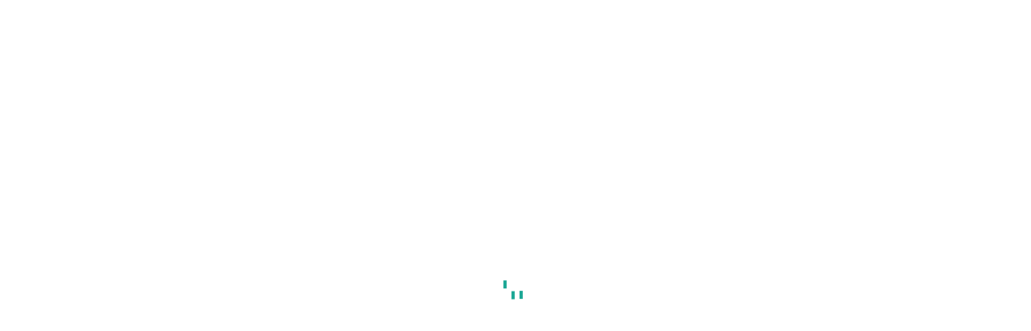

--- FILE ---
content_type: text/html; charset=UTF-8
request_url: http://www.alex.kr.ua/2016/06/utekayushhee-vremya-korotkie-zametki-o-sushhem-elektrichka.html/elektrichka-znamenka-pyatixatki-min
body_size: 9323
content:
<!DOCTYPE html>
<html lang="uk" itemscope itemtype="https://schema.org/WebPage">

<head>
  <meta charset="UTF-8" />
  <meta name="viewport" content="width=device-width, initial-scale=1" />
  <link rel="profile" href="https://gmpg.org/xfn/11" />
  <link rel="preload" href="http://www.alex.kr.ua/wp-content/themes/alex2022/css/styles.css" as="style">
  <link href="https://fonts.googleapis.com/css2?family=Fira+Sans+Condensed:wght@400;500;700&family=Source+Sans+Pro:wght@300;400;600;700&display=swap&subset=cyrillic" rel="preload">
  
  <script async src="https://www.googletagmanager.com/gtag/js?id=UA-35886346-1"></script>
  <script>
    window.dataLayer = window.dataLayer || [];

    function gtag() {
      dataLayer.push(arguments);
    }
    gtag('js', new Date());

    gtag('config', 'UA-35886346-1');
  </script>
  <meta name='robots' content='index, follow, max-image-preview:large, max-snippet:-1, max-video-preview:-1' />
<meta name="dlm-version" content="5.1.6">
	<!-- This site is optimized with the Yoast SEO plugin v26.6 - https://yoast.com/wordpress/plugins/seo/ -->
	<title>электричка Знаменка-Пятихатки - Алекс</title>
	<link rel="canonical" href="http://www.alex.kr.ua/2016/06/utekayushhee-vremya-korotkie-zametki-o-sushhem-elektrichka.html/elektrichka-znamenka-pyatixatki-min/" />
	<meta property="og:locale" content="uk_UA" />
	<meta property="og:type" content="article" />
	<meta property="og:title" content="электричка Знаменка-Пятихатки - Алекс" />
	<meta property="og:description" content="электропоезд Знаменка-Пятихатки" />
	<meta property="og:url" content="http://www.alex.kr.ua/2016/06/utekayushhee-vremya-korotkie-zametki-o-sushhem-elektrichka.html/elektrichka-znamenka-pyatixatki-min/" />
	<meta property="og:site_name" content="Алекс" />
	<meta property="article:modified_time" content="2016-06-26T17:46:04+00:00" />
	<meta property="og:image" content="http://www.alex.kr.ua/2016/06/utekayushhee-vremya-korotkie-zametki-o-sushhem-elektrichka.html/elektrichka-znamenka-pyatixatki-min" />
	<meta property="og:image:width" content="800" />
	<meta property="og:image:height" content="480" />
	<meta property="og:image:type" content="image/jpeg" />
	<meta name="twitter:card" content="summary_large_image" />
	<meta name="twitter:site" content="@StasPonomaryov" />
	<script type="application/ld+json" class="yoast-schema-graph">{"@context":"https://schema.org","@graph":[{"@type":"WebPage","@id":"http://www.alex.kr.ua/2016/06/utekayushhee-vremya-korotkie-zametki-o-sushhem-elektrichka.html/elektrichka-znamenka-pyatixatki-min/","url":"http://www.alex.kr.ua/2016/06/utekayushhee-vremya-korotkie-zametki-o-sushhem-elektrichka.html/elektrichka-znamenka-pyatixatki-min/","name":"электричка Знаменка-Пятихатки - Алекс","isPartOf":{"@id":"https://www.alex.kr.ua/#website"},"primaryImageOfPage":{"@id":"http://www.alex.kr.ua/2016/06/utekayushhee-vremya-korotkie-zametki-o-sushhem-elektrichka.html/elektrichka-znamenka-pyatixatki-min/#primaryimage"},"image":{"@id":"http://www.alex.kr.ua/2016/06/utekayushhee-vremya-korotkie-zametki-o-sushhem-elektrichka.html/elektrichka-znamenka-pyatixatki-min/#primaryimage"},"thumbnailUrl":"http://www.alex.kr.ua/wp-content/uploads/2016/06/elektrichka-znamenka-pjatihatki-min.jpg","datePublished":"2016-06-26T16:43:08+00:00","dateModified":"2016-06-26T17:46:04+00:00","breadcrumb":{"@id":"http://www.alex.kr.ua/2016/06/utekayushhee-vremya-korotkie-zametki-o-sushhem-elektrichka.html/elektrichka-znamenka-pyatixatki-min/#breadcrumb"},"inLanguage":"uk","potentialAction":[{"@type":"ReadAction","target":["http://www.alex.kr.ua/2016/06/utekayushhee-vremya-korotkie-zametki-o-sushhem-elektrichka.html/elektrichka-znamenka-pyatixatki-min/"]}]},{"@type":"ImageObject","inLanguage":"uk","@id":"http://www.alex.kr.ua/2016/06/utekayushhee-vremya-korotkie-zametki-o-sushhem-elektrichka.html/elektrichka-znamenka-pyatixatki-min/#primaryimage","url":"http://www.alex.kr.ua/wp-content/uploads/2016/06/elektrichka-znamenka-pjatihatki-min.jpg","contentUrl":"http://www.alex.kr.ua/wp-content/uploads/2016/06/elektrichka-znamenka-pjatihatki-min.jpg","width":800,"height":480,"caption":"электропоезд Знаменка-Пятихатки"},{"@type":"BreadcrumbList","@id":"http://www.alex.kr.ua/2016/06/utekayushhee-vremya-korotkie-zametki-o-sushhem-elektrichka.html/elektrichka-znamenka-pyatixatki-min/#breadcrumb","itemListElement":[{"@type":"ListItem","position":1,"name":"Главное меню","item":"https://www.alex.kr.ua/"},{"@type":"ListItem","position":2,"name":"Утекающее время. Короткие заметки о сущем. Электричка","item":"http://www.alex.kr.ua/2016/06/utekayushhee-vremya-korotkie-zametki-o-sushhem-elektrichka.html"},{"@type":"ListItem","position":3,"name":"электричка Знаменка-Пятихатки"}]},{"@type":"WebSite","@id":"https://www.alex.kr.ua/#website","url":"https://www.alex.kr.ua/","name":"Алекс","description":"блог про місто Олександрія","potentialAction":[{"@type":"SearchAction","target":{"@type":"EntryPoint","urlTemplate":"https://www.alex.kr.ua/?s={search_term_string}"},"query-input":{"@type":"PropertyValueSpecification","valueRequired":true,"valueName":"search_term_string"}}],"inLanguage":"uk"}]}</script>
	<!-- / Yoast SEO plugin. -->


<link rel="alternate" type="application/rss+xml" title="Алекс &raquo; стрічка" href="http://www.alex.kr.ua/feed" />
<link rel="alternate" type="application/rss+xml" title="Алекс &raquo; Канал коментарів" href="http://www.alex.kr.ua/comments/feed" />
<link rel="alternate" type="application/rss+xml" title="Алекс &raquo; электричка Знаменка-Пятихатки Канал коментарів" href="http://www.alex.kr.ua/2016/06/utekayushhee-vremya-korotkie-zametki-o-sushhem-elektrichka.html/elektrichka-znamenka-pyatixatki-min/feed" />
<link rel="alternate" title="oEmbed (JSON)" type="application/json+oembed" href="http://www.alex.kr.ua/wp-json/oembed/1.0/embed?url=http%3A%2F%2Fwww.alex.kr.ua%2F2016%2F06%2Futekayushhee-vremya-korotkie-zametki-o-sushhem-elektrichka.html%2Felektrichka-znamenka-pyatixatki-min" />
<link rel="alternate" title="oEmbed (XML)" type="text/xml+oembed" href="http://www.alex.kr.ua/wp-json/oembed/1.0/embed?url=http%3A%2F%2Fwww.alex.kr.ua%2F2016%2F06%2Futekayushhee-vremya-korotkie-zametki-o-sushhem-elektrichka.html%2Felektrichka-znamenka-pyatixatki-min&#038;format=xml" />
		
	<style id='wp-img-auto-sizes-contain-inline-css' type='text/css'>
img:is([sizes=auto i],[sizes^="auto," i]){contain-intrinsic-size:3000px 1500px}
/*# sourceURL=wp-img-auto-sizes-contain-inline-css */
</style>
<style id='classic-theme-styles-inline-css' type='text/css'>
/*! This file is auto-generated */
.wp-block-button__link{color:#fff;background-color:#32373c;border-radius:9999px;box-shadow:none;text-decoration:none;padding:calc(.667em + 2px) calc(1.333em + 2px);font-size:1.125em}.wp-block-file__button{background:#32373c;color:#fff;text-decoration:none}
/*# sourceURL=/wp-includes/css/classic-themes.min.css */
</style>
<link rel='stylesheet' id='fancybox-css' href='http://www.alex.kr.ua/wp-content/plugins/easy-fancybox/fancybox/1.5.4/jquery.fancybox.css?ver=1769699722' type='text/css' media='screen' />
<link rel='stylesheet' id='wp-paginate-css' href='http://www.alex.kr.ua/wp-content/plugins/wp-paginate/css/wp-paginate.css?ver=2.2.4' type='text/css' media='screen' />
<script type="text/javascript" src="http://www.alex.kr.ua/wp-includes/js/jquery/jquery.min.js?ver=3.7.1" id="jquery-core-js"></script>
<script type="text/javascript" src="http://www.alex.kr.ua/wp-includes/js/jquery/jquery-migrate.min.js?ver=3.4.1" id="jquery-migrate-js"></script>
<link rel='shortlink' href='http://www.alex.kr.ua/?p=2589' />
  <link href="https://fonts.googleapis.com/css2?family=Fira+Sans+Condensed:wght@400;500;700&family=Source+Sans+Pro:wght@300;400;600;700&display=swap&subset=cyrillic" rel="stylesheet">
  <link href="http://www.alex.kr.ua/wp-content/themes/alex2022/css/styles.css" rel="stylesheet">
  <style>
    #waitForMe {
      background-color: #fff;
      position: fixed;
      left: 0;
      top: 0;
      width: 100%;
      height: 100%;
      z-index: 9999;
    }

    .loader-svg {
      background-image: url(/loading.svg);
      display: inline-block;
      width: 24px;
      height: 30px;
      position: relative;
      left: 50%;
      top: 50%;
      margin-top: -12px;
      margin-left: -15px;
    }

    @media (prefers-color-scheme: dark) {
      #waitForMe {
        background-color: #1e293b;
        position: fixed;
        left: 0;
        top: 0;
        width: 100%;
        height: 100%;
        z-index: 9999;
      }

      .loader-svg {
        background-image: url(/loading.svg);
        display: inline-block;
        width: 24px;
        height: 30px;
        position: relative;
        left: 50%;
        top: 50%;
        margin-top: -12px;
        margin-left: -15px;
      }
    }
  </style>
  <meta name='freelancehunt-verification' content='d6d0f3442ffea27' />
  <meta name="google-site-verification" content="0Cy6PvePEKW0JZy-lU01BIgHVX0eA6FJz9Ar8sN8Fws" />
</head>

<body class="attachment wp-singular attachment-template-default single single-attachment postid-2589 attachmentid-2589 attachment-jpeg wp-embed-responsive wp-theme-alex2022">
    <div class="layout">
    <div id="waitForMe"><span class="loader-svg"></span></div>
    <a href="#" id="toTop" title="to top"><span class="fas fa-arrow-up"></span></a>
    <div id="mySidenav" class="sidenav container-fluid p-0">
      <div id="menuTopNav" class="h-100">
        <div class="d-flex flex-column align-items-start h-100">
          <div class="menu-wrapper">
            <div class="closebtn">
              <span></span>
              <span></span>
            </div>
          </div>
          <div class="m-auto">
            <div class="main-menu-wrapper">
              <ul class="list-unstyled"><li id="menu-item-1593" class="menu-item menu-item-type-custom menu-item-object-custom menu-item-home menu-item-1593"><a href="http://www.alex.kr.ua/">Головна</a></li>
<li id="menu-item-1597" class="menu-item menu-item-type-taxonomy menu-item-object-category menu-item-1597"><a href="http://www.alex.kr.ua/category/news">Погляд</a></li>
<li id="menu-item-1599" class="menu-item menu-item-type-taxonomy menu-item-object-category menu-item-1599"><a href="http://www.alex.kr.ua/category/town">Місто</a></li>
<li id="menu-item-1601" class="menu-item menu-item-type-taxonomy menu-item-object-category menu-item-1601"><a href="http://www.alex.kr.ua/category/useful">Корисне</a></li>
<li id="menu-item-1598" class="menu-item menu-item-type-taxonomy menu-item-object-category menu-item-1598"><a href="http://www.alex.kr.ua/category/proza">Проза</a></li>
<li id="menu-item-1600" class="menu-item menu-item-type-taxonomy menu-item-object-category menu-item-1600"><a href="http://www.alex.kr.ua/category/humour">Гумор</a></li>
</ul>            </div>
          </div>
        </div>
      </div>
    </div>
    <header id="siteHeader">
      <div class="container">
        <div class="row justify-content-end">
          <div class="logo col-lg-3">
            <h1>
                              <a href="http://www.alex.kr.ua">Алекс</a>
                          </h1>
            <h2>блог про місто Олександрія</h2>
          </div>
        </div>
      </div>
    </header>
    <nav id="mainMenu" class="navbar navbar-expand-lg navbar-dark">
      <div class="container p-0">
        <div class="menu-button-wrapper">
          <img src="http://www.alex.kr.ua/wp-content/themes/alex2022/images/icons/menu.svg" alt="menu">
        </div>
        <div class="collapse navbar-collapse" id="navbarNav">
          <ul class="navbar-nav"><li class="menu-item menu-item-type-custom menu-item-object-custom menu-item-home menu-item-1593"><a href="http://www.alex.kr.ua/">Головна</a></li>
<li class="menu-item menu-item-type-taxonomy menu-item-object-category menu-item-1597"><a href="http://www.alex.kr.ua/category/news">Погляд</a></li>
<li class="menu-item menu-item-type-taxonomy menu-item-object-category menu-item-1599"><a href="http://www.alex.kr.ua/category/town">Місто</a></li>
<li class="menu-item menu-item-type-taxonomy menu-item-object-category menu-item-1601"><a href="http://www.alex.kr.ua/category/useful">Корисне</a></li>
<li class="menu-item menu-item-type-taxonomy menu-item-object-category menu-item-1598"><a href="http://www.alex.kr.ua/category/proza">Проза</a></li>
<li class="menu-item menu-item-type-taxonomy menu-item-object-category menu-item-1600"><a href="http://www.alex.kr.ua/category/humour">Гумор</a></li>
</ul>          <div class="search-field">
            <form role="search" method="get" name="searchform" id="searchform" action="http://www.alex.kr.ua/">
	<div class="input-group">
		<input type="text" name="s" id="s" class="form-control" placeholder="пошук">
	</div>
</form>          </div>
          <ul class="search-wrapper">
            <li>
              <img id="searchToggle" class="magnifier" src="http://www.alex.kr.ua/wp-content/themes/alex2022/images/icons/search.svg" alt="search">
            </li>
          </ul>
        </div>
      </div>
    </nav>
    <main class="container">
      <div class="row">	<section id="siteContent" class="col-lg-8">
		<article id="post-2589" class="post-2589 attachment type-attachment status-inherit hentry" itemscope itemtype="http://schema.org/Article">
  <div class="d-none" itemprop="author">Stas Ponomaryov</div>
  <div class="d-none" itemprop="publisher" itemscope itemtype="http://schema.org/Organization">
    <div itemprop="logo" itemscope itemtype="http://schema.org/ImageObject">
      <meta itemprop="url" content="/wp-content/uploads/2013/04/b0H5DVan4-c-300x300.jpg">
      <img src="/wp-content/uploads/2013/04/b0H5DVan4-c-300x300.jpg" alt="Alex">
    </div>
    <span itemprop="name">Алекс</span>
  </div>
  <header class="entry-header" itemprop="mainEntityOfPage">
    <h1  itemprop="headline" class="entry-title" itemprop="name">электричка Знаменка-Пятихатки</h1><div class="entry-meta">
  <div class="meta-left">
    <img src="http://www.alex.kr.ua/wp-content/themes/alex2022/images/icons/calendar.svg" alt="d" class="meta-icon" />
    <time itemprop="datePublished" content="2016-06-26" class="updated">26.06.2016</time>
    <span itemprop="dateModified" content="2016-06-26 19:43" class="d-none">26.06.2016</span>
  </div>
  <div class="meta-right">
    <span class="comments-number">
      <img src="http://www.alex.kr.ua/wp-content/themes/alex2022/images/icons/comment.svg" alt="c" class="meta-icon" />
      0    </span>
    <span class="views-number">
              <img src="http://www.alex.kr.ua/wp-content/themes/alex2022/images/icons/users.svg" alt="u" class="meta-icon" />
        479          </span>
                </div>
</div>  </header>
  <div class="entry-content" itemprop="articleBody">
    <p class="attachment"><a href='http://www.alex.kr.ua/wp-content/uploads/2016/06/elektrichka-znamenka-pjatihatki-min.jpg'><img fetchpriority="high" decoding="async" width="550" height="330" src="http://www.alex.kr.ua/wp-content/uploads/2016/06/elektrichka-znamenka-pjatihatki-min-550x330.jpg" class="attachment-medium size-medium" alt="" srcset="http://www.alex.kr.ua/wp-content/uploads/2016/06/elektrichka-znamenka-pjatihatki-min-550x330.jpg 550w, http://www.alex.kr.ua/wp-content/uploads/2016/06/elektrichka-znamenka-pjatihatki-min-150x90.jpg 150w, http://www.alex.kr.ua/wp-content/uploads/2016/06/elektrichka-znamenka-pjatihatki-min-768x461.jpg 768w, http://www.alex.kr.ua/wp-content/uploads/2016/06/elektrichka-znamenka-pjatihatki-min.jpg 800w" sizes="(max-width: 550px) 100vw, 550px" /></a></p>
  </div>
  <footer class="entry-footer-block">
    <dl class="row">
      <dt class="col-auto">
        <img src="http://www.alex.kr.ua/wp-content/themes/alex2022/images/icons/tags.svg" alt="t" class="meta-icon" />
      </dt>
      <dd class="col"></dd>
    </dl>
    <dl class="row">
      <dt class="col-auto">
        <img src="http://www.alex.kr.ua/wp-content/themes/alex2022/images/icons/folder.svg" alt="f" class="meta-icon" />
      </dt>
      <dd class="col"></dd>
    </dl>
  </footer>
  <div class="alert alert-info">
    Якщо вам сподобався чи став у нагоді текст, ви завжди можете віддячити!    <a class="btn btn-primary" href="https://bmc.link/PonomaryovStas" target="_blank">На каву</a>
  </div>
  </article>
	<nav class="navigation post-navigation" aria-label="Записи">
		<h2 class="screen-reader-text">Навігація записів</h2>
		<div class="nav-links"><div class="nav-previous"><a href="http://www.alex.kr.ua/2016/06/utekayushhee-vremya-korotkie-zametki-o-sushhem-elektrichka.html" rel="prev"><span class="meta-nav">Published on site</span><span class="post-title">Утекающее время. Короткие заметки о сущем. Электричка</span></a></div></div>
	</nav>
<div id="comments" class="comments-area">
  <div class="comments-title-wrap no-responses">
    <h2 class="comments-title">
      Залишити коментар    </h2>
      </div>
  <ol class="comment-list">
      </ol>
      <div class="comment-form-flex">
      <span class="sr-only"></span>
            	<div id="respond" class="comment-respond">
		<h3 id="reply-title" class="comment-reply-title"> <small><a rel="nofollow" id="cancel-comment-reply-link" href="/2016/06/utekayushhee-vremya-korotkie-zametki-o-sushhem-elektrichka.html/elektrichka-znamenka-pyatixatki-min#respond" style="display:none;">Скасувати коментар</a></small></h3><form action="http://www.alex.kr.ua/wp-comments-post.php" method="post" id="commentform" class="comment-form" name="commentForm"><p class="comment-notes"><span id="email-notes">Ваша e-mail адреса не оприлюднюватиметься.</span> <span class="required-field-message">Обов’язкові поля позначені <span class="required">*</span></span></p><div class="form-group"><label for="comment">Повідомлення</label><span class="important">*</span><textarea id="comment" class="form-control" name="comment" rows="3" required></textarea></div><div class="form-group"><label for="author">Ім'я</label> <span class="important">*</span><input id="author" name="author" class="form-control" type="text" value="" size="30" required /></div>
<div class="form-group"><label for="email">Email</label> <span class="important">*</span><input id="email" name="email" class="form-control" type="text" value="" size="30" required /></div>

<p class="form-submit"><input name="submit" type="submit" id="submit" class="btn btn-primary" value="Опублікувати коментар" /> <input type='hidden' name='comment_post_ID' value='2589' id='comment_post_ID' />
<input type='hidden' name='comment_parent' id='comment_parent' value='0' />
</p><p style="display: none;"><input type="hidden" id="akismet_comment_nonce" name="akismet_comment_nonce" value="449912deba" /></p><p style="display: none !important;" class="akismet-fields-container" data-prefix="ak_"><label>&#916;<textarea name="ak_hp_textarea" cols="45" rows="8" maxlength="100"></textarea></label><input type="hidden" id="ak_js_1" name="ak_js" value="114"/><script>document.getElementById( "ak_js_1" ).setAttribute( "value", ( new Date() ).getTime() );</script></p></form>	</div><!-- #respond -->
	    </div>
  </div>	</section>
  <aside id="siteSidebar" class="col-lg-4">
    <div class="widget-column">
                      
                  <div class="widget">
            <h4 class="widget-title">Читайте це</h4>
            <ul class="widget-list list-unstyled">
                          </ul>
          </div>
        
      
      <div class="widget">
        <h4 class="widget-title">Архіви</h4>
        <select class="form-select" name="archive-dropdown" onchange="document.location.href=this.options[this.selectedIndex].value;">
          <option value="">Обрати місяць</option>
          	<option value='http://www.alex.kr.ua/2025/10'> Жовтень 2025 </option>
	<option value='http://www.alex.kr.ua/2023/12'> Грудень 2023 </option>
	<option value='http://www.alex.kr.ua/2023/09'> Вересень 2023 </option>
	<option value='http://www.alex.kr.ua/2023/06'> Червень 2023 </option>
	<option value='http://www.alex.kr.ua/2023/05'> Травень 2023 </option>
	<option value='http://www.alex.kr.ua/2023/02'> Лютий 2023 </option>
	<option value='http://www.alex.kr.ua/2022/08'> Серпень 2022 </option>
	<option value='http://www.alex.kr.ua/2022/03'> Березень 2022 </option>
	<option value='http://www.alex.kr.ua/2022/01'> Січень 2022 </option>
	<option value='http://www.alex.kr.ua/2021/03'> Березень 2021 </option>
	<option value='http://www.alex.kr.ua/2020/06'> Червень 2020 </option>
	<option value='http://www.alex.kr.ua/2019/11'> Листопад 2019 </option>
	<option value='http://www.alex.kr.ua/2019/09'> Вересень 2019 </option>
	<option value='http://www.alex.kr.ua/2019/04'> Квітень 2019 </option>
	<option value='http://www.alex.kr.ua/2019/03'> Березень 2019 </option>
	<option value='http://www.alex.kr.ua/2019/02'> Лютий 2019 </option>
	<option value='http://www.alex.kr.ua/2019/01'> Січень 2019 </option>
	<option value='http://www.alex.kr.ua/2018/12'> Грудень 2018 </option>
	<option value='http://www.alex.kr.ua/2018/11'> Листопад 2018 </option>
	<option value='http://www.alex.kr.ua/2018/10'> Жовтень 2018 </option>
	<option value='http://www.alex.kr.ua/2018/09'> Вересень 2018 </option>
	<option value='http://www.alex.kr.ua/2018/08'> Серпень 2018 </option>
	<option value='http://www.alex.kr.ua/2018/07'> Липень 2018 </option>
	<option value='http://www.alex.kr.ua/2018/05'> Травень 2018 </option>
	<option value='http://www.alex.kr.ua/2018/04'> Квітень 2018 </option>
	<option value='http://www.alex.kr.ua/2018/03'> Березень 2018 </option>
	<option value='http://www.alex.kr.ua/2018/02'> Лютий 2018 </option>
	<option value='http://www.alex.kr.ua/2018/01'> Січень 2018 </option>
	<option value='http://www.alex.kr.ua/2017/12'> Грудень 2017 </option>
	<option value='http://www.alex.kr.ua/2017/11'> Листопад 2017 </option>
	<option value='http://www.alex.kr.ua/2017/10'> Жовтень 2017 </option>
	<option value='http://www.alex.kr.ua/2017/08'> Серпень 2017 </option>
	<option value='http://www.alex.kr.ua/2017/07'> Липень 2017 </option>
	<option value='http://www.alex.kr.ua/2017/06'> Червень 2017 </option>
	<option value='http://www.alex.kr.ua/2017/05'> Травень 2017 </option>
	<option value='http://www.alex.kr.ua/2017/04'> Квітень 2017 </option>
	<option value='http://www.alex.kr.ua/2017/03'> Березень 2017 </option>
	<option value='http://www.alex.kr.ua/2017/02'> Лютий 2017 </option>
	<option value='http://www.alex.kr.ua/2017/01'> Січень 2017 </option>
	<option value='http://www.alex.kr.ua/2016/12'> Грудень 2016 </option>
	<option value='http://www.alex.kr.ua/2016/11'> Листопад 2016 </option>
	<option value='http://www.alex.kr.ua/2016/10'> Жовтень 2016 </option>
	<option value='http://www.alex.kr.ua/2016/09'> Вересень 2016 </option>
	<option value='http://www.alex.kr.ua/2016/08'> Серпень 2016 </option>
	<option value='http://www.alex.kr.ua/2016/07'> Липень 2016 </option>
	<option value='http://www.alex.kr.ua/2016/06'> Червень 2016 </option>
	<option value='http://www.alex.kr.ua/2016/05'> Травень 2016 </option>
	<option value='http://www.alex.kr.ua/2016/04'> Квітень 2016 </option>
	<option value='http://www.alex.kr.ua/2016/03'> Березень 2016 </option>
	<option value='http://www.alex.kr.ua/2016/02'> Лютий 2016 </option>
	<option value='http://www.alex.kr.ua/2016/01'> Січень 2016 </option>
	<option value='http://www.alex.kr.ua/2015/12'> Грудень 2015 </option>
	<option value='http://www.alex.kr.ua/2015/11'> Листопад 2015 </option>
	<option value='http://www.alex.kr.ua/2015/10'> Жовтень 2015 </option>
	<option value='http://www.alex.kr.ua/2015/09'> Вересень 2015 </option>
	<option value='http://www.alex.kr.ua/2015/08'> Серпень 2015 </option>
	<option value='http://www.alex.kr.ua/2015/07'> Липень 2015 </option>
	<option value='http://www.alex.kr.ua/2015/06'> Червень 2015 </option>
	<option value='http://www.alex.kr.ua/2015/05'> Травень 2015 </option>
	<option value='http://www.alex.kr.ua/2015/04'> Квітень 2015 </option>
	<option value='http://www.alex.kr.ua/2015/03'> Березень 2015 </option>
	<option value='http://www.alex.kr.ua/2015/02'> Лютий 2015 </option>
	<option value='http://www.alex.kr.ua/2015/01'> Січень 2015 </option>
	<option value='http://www.alex.kr.ua/2014/12'> Грудень 2014 </option>
	<option value='http://www.alex.kr.ua/2014/11'> Листопад 2014 </option>
	<option value='http://www.alex.kr.ua/2014/10'> Жовтень 2014 </option>
	<option value='http://www.alex.kr.ua/2014/09'> Вересень 2014 </option>
	<option value='http://www.alex.kr.ua/2014/08'> Серпень 2014 </option>
	<option value='http://www.alex.kr.ua/2014/07'> Липень 2014 </option>
	<option value='http://www.alex.kr.ua/2014/06'> Червень 2014 </option>
	<option value='http://www.alex.kr.ua/2014/05'> Травень 2014 </option>
	<option value='http://www.alex.kr.ua/2014/04'> Квітень 2014 </option>
	<option value='http://www.alex.kr.ua/2014/03'> Березень 2014 </option>
	<option value='http://www.alex.kr.ua/2014/02'> Лютий 2014 </option>
	<option value='http://www.alex.kr.ua/2014/01'> Січень 2014 </option>
	<option value='http://www.alex.kr.ua/2013/12'> Грудень 2013 </option>
	<option value='http://www.alex.kr.ua/2013/11'> Листопад 2013 </option>
	<option value='http://www.alex.kr.ua/2013/10'> Жовтень 2013 </option>
	<option value='http://www.alex.kr.ua/2013/09'> Вересень 2013 </option>
	<option value='http://www.alex.kr.ua/2013/08'> Серпень 2013 </option>
	<option value='http://www.alex.kr.ua/2013/07'> Липень 2013 </option>
	<option value='http://www.alex.kr.ua/2013/06'> Червень 2013 </option>
	<option value='http://www.alex.kr.ua/2013/05'> Травень 2013 </option>
	<option value='http://www.alex.kr.ua/2013/04'> Квітень 2013 </option>
	<option value='http://www.alex.kr.ua/2013/03'> Березень 2013 </option>
	<option value='http://www.alex.kr.ua/2013/02'> Лютий 2013 </option>
	<option value='http://www.alex.kr.ua/2013/01'> Січень 2013 </option>
	<option value='http://www.alex.kr.ua/2012/12'> Грудень 2012 </option>
	<option value='http://www.alex.kr.ua/2012/11'> Листопад 2012 </option>
	<option value='http://www.alex.kr.ua/2012/10'> Жовтень 2012 </option>
        </select>
      </div>
    </div>
  </aside>
  </div>
</main>
<footer id="siteFooter">
  <div class="container">
    <div class="row">
      <div class="col-lg-4 copyright">
        &copy; 2012-2016. Алекс, блог про місто Олександрія      </div>
      <div class="col-lg-4 footer-menu">
        <ul id="menu-footer" class="list-inline"><li id="menu-item-3570" class="menu-item menu-item-type-post_type menu-item-object-page menu-item-3570"><a href="http://www.alex.kr.ua/about">Про блог “Алекс”</a></li>
<li id="menu-item-3566" class="menu-item menu-item-type-post_type menu-item-object-page menu-item-3566"><a href="http://www.alex.kr.ua/contact">Контакти</a></li>
<li id="menu-item-3601" class="menu-item menu-item-type-post_type menu-item-object-page menu-item-3601"><a href="http://www.alex.kr.ua/deal">Співпраця</a></li>
<li id="menu-item-3602" class="menu-item menu-item-type-custom menu-item-object-custom menu-item-3602"><a href="https://www.alex.kr.ua/dev/">Веб-розробка</a></li>
</ul>      </div>
      <div class="col-lg-4 footer-info">
        <p>Будь-яке використання матеріалів цього сайту можливе виключно із зазначенням гіперпосилання на джерело - alex.kr.ua</p>
        <p>Сайт не несе відповідальності за повне або часткове цитування (навіть із зазначенням джерела) матеріалів зі сторонніх сайтів та не завжди поділяє думку інших авторів.</p>
      </div>
    </div>
  </div>
</footer>
    <div role="alert" aria-live="assertive" aria-atomic="true" class="toast" data-autohide="false" style="position: absolute; top: 8px;">
    <div class="toast-header">
      <strong class="mr-auto">читайте на сайті</strong>
      <button type="button" class="ml-2 mb-1 btn-close" data-dismiss="toast" aria-label="Close">
        <span aria-hidden="true"></span>
      </button>
    </div>
    <div class="toast-body">
              <div class="toast-image-holder">
          <img src="http://www.alex.kr.ua/wp-content/uploads/2016/12/kobzon-min-150x96.jpg" class="img-fluid" alt="Утекающее время. Короткие заметки о сущем. Кобзон и Моторола">
        </div>
            <a href="http://www.alex.kr.ua/2016/12/utekayushhee-vremya-korotkie-zametki-o-sushhem-kobzon-i-motorola.html">Утекающее время. Короткие заметки о сущем. Кобзон и Моторола</a>
    </div>
  </div>
</div>
<script src="http://www.alex.kr.ua/wp-content/themes/alex2022/js/app.js" async defer></script>
<script type="speculationrules">
{"prefetch":[{"source":"document","where":{"and":[{"href_matches":"/*"},{"not":{"href_matches":["/wp-*.php","/wp-admin/*","/wp-content/uploads/*","/wp-content/*","/wp-content/plugins/*","/wp-content/themes/alex2022/*","/*\\?(.+)"]}},{"not":{"selector_matches":"a[rel~=\"nofollow\"]"}},{"not":{"selector_matches":".no-prefetch, .no-prefetch a"}}]},"eagerness":"conservative"}]}
</script>
<script type="text/javascript" id="dlm-xhr-js-extra">
/* <![CDATA[ */
var dlmXHRtranslations = {"error":"An error occurred while trying to download the file. Please try again.","not_found":"Download does not exist.","no_file_path":"No file path defined.","no_file_paths":"No file paths defined.","filetype":"Download is not allowed for this file type.","file_access_denied":"Access denied to this file.","access_denied":"Access denied. You do not have permission to download this file.","security_error":"Something is wrong with the file path.","file_not_found":"File not found."};
//# sourceURL=dlm-xhr-js-extra
/* ]]> */
</script>
<script type="text/javascript" id="dlm-xhr-js-before">
/* <![CDATA[ */
const dlmXHR = {"xhr_links":{"class":["download-link","download-button"]},"prevent_duplicates":true,"ajaxUrl":"http:\/\/www.alex.kr.ua\/wp-admin\/admin-ajax.php"}; dlmXHRinstance = {}; const dlmXHRGlobalLinks = "http://www.alex.kr.ua/download/"; const dlmNonXHRGlobalLinks = []; dlmXHRgif = "http://www.alex.kr.ua/wp-includes/images/spinner.gif"; const dlmXHRProgress = "1"
//# sourceURL=dlm-xhr-js-before
/* ]]> */
</script>
<script type="text/javascript" src="http://www.alex.kr.ua/wp-content/plugins/download-monitor/assets/js/dlm-xhr.min.js?ver=5.1.6" id="dlm-xhr-js"></script>
<script type="text/javascript" id="dlm-xhr-js-after">
/* <![CDATA[ */
document.addEventListener("dlm-xhr-modal-data", function(event) { if ("undefined" !== typeof event.detail.headers["x-dlm-tc-required"]) { event.detail.data["action"] = "dlm_terms_conditions_modal"; event.detail.data["dlm_modal_response"] = "true"; }});
document.addEventListener("dlm-xhr-modal-data", function(event) {if ("undefined" !== typeof event.detail.headers["x-dlm-members-locked"]) {event.detail.data["action"] = "dlm_members_conditions_modal";event.detail.data["dlm_modal_response"] = "true";event.detail.data["dlm_members_form_redirect"] = "http://www.alex.kr.ua/2016/06/utekayushhee-vremya-korotkie-zametki-o-sushhem-elektrichka.html/elektrichka-znamenka-pyatixatki-min";}});
//# sourceURL=dlm-xhr-js-after
/* ]]> */
</script>
<script type="text/javascript" src="http://www.alex.kr.ua/wp-content/plugins/easy-fancybox/vendor/purify.min.js?ver=1769699722" id="fancybox-purify-js"></script>
<script type="text/javascript" id="jquery-fancybox-js-extra">
/* <![CDATA[ */
var efb_i18n = {"close":"Close","next":"Next","prev":"Previous","startSlideshow":"Start slideshow","toggleSize":"Toggle size"};
//# sourceURL=jquery-fancybox-js-extra
/* ]]> */
</script>
<script type="text/javascript" src="http://www.alex.kr.ua/wp-content/plugins/easy-fancybox/fancybox/1.5.4/jquery.fancybox.js?ver=1769699722" id="jquery-fancybox-js"></script>
<script type="text/javascript" id="jquery-fancybox-js-after">
/* <![CDATA[ */
var fb_timeout, fb_opts={'autoScale':true,'showCloseButton':true,'margin':20,'pixelRatio':'false','centerOnScroll':true,'enableEscapeButton':true,'overlayShow':true,'hideOnOverlayClick':true,'minViewportWidth':320,'minVpHeight':320,'disableCoreLightbox':'true','enableBlockControls':'true','fancybox_openBlockControls':'true' };
if(typeof easy_fancybox_handler==='undefined'){
var easy_fancybox_handler=function(){
jQuery([".nolightbox","a.wp-block-file__button","a.pin-it-button","a[href*='pinterest.com\/pin\/create']","a[href*='facebook.com\/share']","a[href*='twitter.com\/share']"].join(',')).addClass('nofancybox');
jQuery('a.fancybox-close').on('click',function(e){e.preventDefault();jQuery.fancybox.close()});
/* IMG */
						var unlinkedImageBlocks=jQuery(".wp-block-image > img:not(.nofancybox,figure.nofancybox>img)");
						unlinkedImageBlocks.wrap(function() {
							var href = jQuery( this ).attr( "src" );
							return "<a href='" + href + "'></a>";
						});
var fb_IMG_select=jQuery('a[href*=".jpg" i]:not(.nofancybox,li.nofancybox>a,figure.nofancybox>a),area[href*=".jpg" i]:not(.nofancybox),a[href*=".jpeg" i]:not(.nofancybox,li.nofancybox>a,figure.nofancybox>a),area[href*=".jpeg" i]:not(.nofancybox),a[href*=".png" i]:not(.nofancybox,li.nofancybox>a,figure.nofancybox>a),area[href*=".png" i]:not(.nofancybox)');
fb_IMG_select.addClass('fancybox image');
var fb_IMG_sections=jQuery('.gallery,.wp-block-gallery,.tiled-gallery,.wp-block-jetpack-tiled-gallery,.ngg-galleryoverview,.ngg-imagebrowser,.nextgen_pro_blog_gallery,.nextgen_pro_film,.nextgen_pro_horizontal_filmstrip,.ngg-pro-masonry-wrapper,.ngg-pro-mosaic-container,.nextgen_pro_sidescroll,.nextgen_pro_slideshow,.nextgen_pro_thumbnail_grid,.tiled-gallery');
fb_IMG_sections.each(function(){jQuery(this).find(fb_IMG_select).attr('rel','gallery-'+fb_IMG_sections.index(this));});
jQuery('a.fancybox,area.fancybox,.fancybox>a').each(function(){jQuery(this).fancybox(jQuery.extend(true,{},fb_opts,{'transition':'elastic','transitionIn':'elastic','easingIn':'easeOutBack','transitionOut':'elastic','easingOut':'easeInBack','opacity':false,'hideOnContentClick':false,'titleShow':true,'titlePosition':'over','titleFromAlt':true,'showNavArrows':true,'enableKeyboardNav':true,'cyclic':false,'mouseWheel':'true'}))});
};};
jQuery(easy_fancybox_handler);jQuery(document).on('post-load',easy_fancybox_handler);

//# sourceURL=jquery-fancybox-js-after
/* ]]> */
</script>
<script type="text/javascript" src="http://www.alex.kr.ua/wp-content/plugins/easy-fancybox/vendor/jquery.easing.js?ver=1.4.1" id="jquery-easing-js"></script>
<script type="text/javascript" src="http://www.alex.kr.ua/wp-content/plugins/easy-fancybox/vendor/jquery.mousewheel.js?ver=3.1.13" id="jquery-mousewheel-js"></script>
<script type="text/javascript" src="http://www.alex.kr.ua/wp-includes/js/comment-reply.min.js?ver=6.9" id="comment-reply-js" async="async" data-wp-strategy="async" fetchpriority="low"></script>
<script defer type="text/javascript" src="http://www.alex.kr.ua/wp-content/plugins/akismet/_inc/akismet-frontend.js?ver=1765834707" id="akismet-frontend-js"></script>

<script defer src="https://static.cloudflareinsights.com/beacon.min.js/vcd15cbe7772f49c399c6a5babf22c1241717689176015" integrity="sha512-ZpsOmlRQV6y907TI0dKBHq9Md29nnaEIPlkf84rnaERnq6zvWvPUqr2ft8M1aS28oN72PdrCzSjY4U6VaAw1EQ==" data-cf-beacon='{"version":"2024.11.0","token":"789d2b1b563242c5a1f6fb46a34db0a3","r":1,"server_timing":{"name":{"cfCacheStatus":true,"cfEdge":true,"cfExtPri":true,"cfL4":true,"cfOrigin":true,"cfSpeedBrain":true},"location_startswith":null}}' crossorigin="anonymous"></script>
</body>

</html>